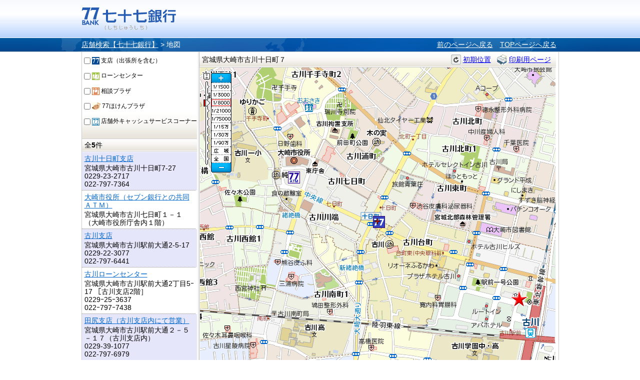

--- FILE ---
content_type: text/html; charset=UTF-8
request_url: https://sasp.mapion.co.jp/f/the77bank/html/BlockPoiWithin.icon.html?r=1768673195082
body_size: 1855
content:
<html>
<body>
<div>

#$
/* ↑body直下のdivタグは削除不可*/

/* icon.src,icon.height,icon.widthはPOIデータ、データにない場合は設定にないアイコン*/
/* number.src,number.height,number.widthは1～20までのアイコン*/
/* closeで混雑しているかどうか気にせず使うための変数としてcloseIconを使用してください */
	var closeIcon=data.isCrowdParent? data.crowdIcon:data.icon;

$#

<dl class="MapiIconDispaly" onmouseover="$(FUNC.scrollListFunc)">
<dt>
<a href="/b/$(layer)/info/$(id)/" class="MapiIconCloseDispaly">
<img src="#=data.icon.src#" alt="" width="#=data.icon.width#" height="#=data.icon.height#" class="MapiIconWhenOver" />
<img src="#=closeIcon.src#" alt="" width="#=closeIcon.width#" height="#=closeIcon.height#" class="MapiIconWhenClose" />
</a>
<span class="MapiIconOverDispaly">
<a href="/b/$(layer)/info/$(id)/">$(poi_name)</a>
<!--
<span class="MapiIconBtn">
<span class="MapiIconBtnOpen" onclick="$(FUNC.iconOpenFunc)"><img src="/f/common-ss/common-ss/img/icon_arrow.gif" /></span>
<span class="MapiIconBtnClose" onclick="$(FUNC.iconCloseFunc)"><img src="/f/common-ss/common-ss/img/icon_arrow_down.gif" /></span>
</span>
-->
</span>
</dt>
<dd class="MapiIconOpenDispaly">
<p>$(full_address)</p>
<p>$(remarks)</p>
<p class="MapiIconMore">&gt;&nbsp;<a href="/b/$(layer)/info/$(id)/">詳細情報を見る</a></p>
</dd>
</dl>



<ul class="MapiIconCrowdDisplay">
#$for (var i = 0, len = data.pois.length; i < len; i++) {
$#
<li onmouseover="$(FUNC.scrollListFuncs[i]);">
<a href="/b/$(pois[i].layer)/info/$(pois[i].id)/" class="MapiIconImgArea">
<img src="$(pois[i].icon.src)" alt="" width="$(pois[i].icon.width)" height="$(pois[i].icon.height)" />
</a>
<a href="/b/$(pois[i].layer)/info/$(pois[i].id)/">
<span>$(pois[i].name)</span>
</a>
</li>
#$ } $#
</ul>


#$
/* ↓閉じbody直前のdiv終了タグは削除不可*/

$#

</div>
</body>
</html>


--- FILE ---
content_type: text/css
request_url: https://sasp.mapion.co.jp/f/common-ss/common-ss/css/list.css
body_size: 6552
content:
@charset "utf-8";

h2{margin:0 0 10px;padding:0 0 0 15px;background:url(../img/title_border.gif) left top no-repeat;line-height:1.1;}

/*
住所リスト
-----------------------------------------------------*/
#MapiListAddr{margin:0;padding:0;}
#MapiListAddr dt{margin:0 0 10px;padding:5px 5px;border:1px solid #eee;background:#f7f7f7;line-height:1.1;}
#MapiListAddr strong{font-weight:normal;}
#MapiListAddr dd{margin:0 0 30px;padding:0;}
#MapiListAddr ul{margin:0 0 0 2px;}
#MapiListAddr li{margin:0 0 10px;line-height:1.2;}
#MapiListAddr a{margin:0 10px 0 0;}

#MapiMapAddr{margin:0 0 30px; text-align:center;}

.MapiAddrToMap{text-align:right;}

/*
再検索
-----------------------------------------------------*/
#MapiResearch{margin:0 0 20px;padding:4px;border:1px solid #ccc;background-color:#fff;background-image:url(../img/bg_mapcondition.gif);background-position:left bottom;background-repeat:repeat-x;}
#MapiResearchInner{padding:15px;border:1px solid #ccc;background-color:#fff;}

/*
検索結果0件の場合
-----------------------------------------------------*/
.MapiDataError p{margin:0;text-align:left;}

/*
リスト共通table（ローカルサーチ/DBリスト）
-----------------------------------------------------*/
.MapiTableWrap{padding:0 0 8px;background:url(../img/bar_table_btm.gif) left bottom repeat-x;}
.MapiTableWrapInner{padding:8px 0 0;background:url(../img/bar_table_top.gif) left top repeat-x;}
.MapiTable{width:100%;border-top:1px solid #ccc;}
.MapiTable thead th{padding:5px;border-bottom:1px solid #ccc;vertical-align:top;text-align:left;line-height:1.2;}
.MapiTable tbody th,
.MapiTable tbody td{border-bottom:1px solid #eee;}
.MapiTable tbody th{padding:5px 0;text-align:center;vertical-align:top;font-weight:normal;}
.MapiTable td{padding:5px;vertical-align:top;}

/*画像の場合
.MapiTable .MapiDataMap{text-align:right;}
.MapiTable .MapiDataList{text-align:right;}
*/

/*MapiMouseOver*/
.MapiTable tr.MapiMouseOver{cursor:pointer;}

#MapiRosen,
#MapiEki,
#MapiLSLandmark,
#MapiLSRosen,
#MapiLSEki,
#MapiLSAddr,
#MapiLSZip,
#MapiInfoList{padding:0 0 50px;}

/*セル：所在地*/
.MapiTable thead th.MapiDataEkiAddr,
.MapiTable tbody th, .MapiTable tbody td.MapiDataEkiAddr{padding-right:0;padding-left:0;}

/*ローカルサーチ：すべて*/
.MapiMore{margin:10px 5px 0;padding:0 0 0 16px;background:url(../img/icon_arrow.gif) 0 3px no-repeat;}



/*ローカルサーチ：住所*/

/*ローカルサーチ：駅・路線*/
#MapiLSEki .MapiDataSame .MapiDataEki a,
#MapiLSEki .MapiDataSame .MapiDataMap a,
#MapiLSEki .MapiDataSame .MapiDataList a,
#MapiLSEki .MapiDataSame .MapiDataEkiAddr span,
#MapiLSRosen .MapiDataSame .MapiDataRosen span,
#MapiEki .MapiDataSame .MapiDataEki span,
#MapiEki .MapiDataSame .MapiDataMap a,
#MapiEki .MapiDataSame .MapiDataEkiAddr span{visibility:hidden;}

.MapiDataRosen span,
.MapiDataRosen strong{white-space:nowrap;}


/*ローカルサーチ：ランドマーク*/
#MapiLSLandmark .MapiDataMap{vertical-align:bottom;}
#MapiLSLandmark dl{margin:0;padding:0;}
#MapiLSLandmark dt{margin:0;padding:0;}
#MapiLSLandmark dd{margin:0;padding:0;line-height:1.2;}

/*検索結果テキスト*/
.MapiResultTxt{margin:0 0 10px;}
.MapiResultTxt p{margin:0;padding:0;}

/*ページ送り*/
.MapiPagerLeft p,.MapiPagerCenter p,.MapiPagerRight p{margin:0;padding:0;}
.MapiPagerLeft{margin:12px 0 0;padding:8px 0;}
.MapiPagerLeft span{display:block;float:left;margin:0 5px 0 0;}
.MapiPagerLeft span span{display:block;float:none;margin:0;padding:3px 6px;background:#eee;border:1px solid #eee;}
.MapiPagerLeft span span.MapiPagerpath{background:#fff;border:1px solid #fff;}
.MapiPagerLeft a{display:block;padding:3px 6px;border:1px solid #ccc;}
.MapiPagerCenter{margin:12px 0 0;padding:8px 0;text-align:center;}
.MapiPagerCenter span span{padding:4px 7px;background:#eee;border:1px solid #eee;}
.MapiPagerCenter span span.MapiPagerpath{padding:4px 0;background:#fff;border:1px solid #fff;}
.MapiPagerCenter a{padding:4px 7px;border:1px solid #ccc;}
.MapiPagerRight{margin:12px 0 0;padding:8px 0;text-align:right;}
.MapiPagerRight span span{padding:5px 6px;background:#eee;border:1px solid #eee;}
.MapiPagerRight span span.MapiPagerpath{background:#fff;border:1px solid #fff;}
.MapiPagerRight a{padding:5px 6px;border:1px solid #ccc;}
/*
.MapiPagerD p,.MapiPagerD li{float:left;}
.MapiPagerD ul{float:right;}
.MapiPagerD a{margin:0 0 0 5px;}
*/

/*DB：店舗リスト*/
#MapiInfoList .MapiToMap{text-align:right;vertical-align:bottom;}
#MapiInfoList dl{margin:0;padding:0;}
#MapiInfoList dt{margin:0 0 5px;padding:0;line-height:1.2;}
#MapiInfoList dd{margin:0;padding:0;line-height:1.2;}
#MapiInfoList dd.MapiInfoGenre{margin:0 0 5px;}

/*絞り込み*/
.MapiAreaSelect{margin:0 0 30px;padding:4px;background-color:#eee;}
.MapiAreaSelect dl{width:100%;margin:0;padding:0;background-color:#fff;}
.MapiAreaSelect dt{margin:0;padding:5px;border-top:1px solid #ccc;border-right:1px solid #ccc;border-left:1px solid #ccc;background-image:url(../img/bg_mapcondition.gif);background-position:left center;background-repeat:repeat-x;}
.MapiAreaSelect dd{margin:0 0 1px;padding:0 1px;border:1px solid #ccc;background-color:#fff;}
.MapiAreaSelect dd a{display:block;padding:3px 5px 2px 18px;background-image:url(../img/icon_arrow.gif);background-position:2px 6px;background-repeat:no-repeat;}
.MapiAreaSelect dd a:hover{background-image:url(../img/icon_arrow_over.gif);}
.MapiAreaSelect dd.MapiSelect a{background-image:url(../img/icon_arrow_down.gif);}
.MapiAreaSelect dd.MapiSelect a.MapiSelect{background-image:url(../img/icon_arrow_down_over.gif);}
.MapiAreaSelect dd li a,
.MapiAreaSelect dd.MapiSelect li a{background-image:none;}
.MapiAreaSelect span{margin:0 0 0 2px;white-space:nowrap;}
.MapiAreaSelect ul{display:none;margin:0;padding:0 0 1px;background-color:#fff;}
.MapiAreaSelect li{margin:0;padding:1px 0 0;background-color:#fff;background-image:url(../img/bg_dot.gif);background-position:left top;background-repeat:repeat-x;}

.MapiAreaSelect dd.MapiSelect{background-color:#fff;}
.MapiAreaSelect dd.MapiSelect a:hover{background-image:url(../img/icon_arrow_down_over.gif);background-position:2px 6px;background-repeat:no-repeat;}
.MapiAreaSelect dd.MapiSelect li a:hover{background-image:none;}

.MapiAreaSelect dd.MapiSelect ul{display:block;}

#MapiRosen .MapiDataSame .MapiDataRosen span{visibility:hidden;}

#MapiInfoMap{min-height:350px;margin:0 0 20px;}
* html #MapiInfoMap{height:350px;}

.MapiMoreSelect{margin:0 2px;padding:3px 5px 2px 18px;background-image:url(../img/icon_arrow.gif);background-position:2px 6px;background-repeat:no-repeat;}







--- FILE ---
content_type: application/x-javascript
request_url: https://bm01.mapion.co.jp/u/icon.js?id=the77bank_tenpo,the77bank_atm,the77bank_roan,No_01,No_02,No_03,No_04,No_05,bigstar&callback=JSONCallbackJscript2Id21768673196477
body_size: 586
content:
JSONCallbackJscript2Id21768673196477({"icon":[{"path":"/bm/the77bank_tenpo.png","width":"24","id":"the77bank_tenpo","height":"24"},{"path":"/bm/the77bank_atm.png","width":"24","id":"the77bank_atm","height":"24"},{"path":"/bm/the77bank_roan.png","width":"24","id":"the77bank_roan","height":"24"},{"path":"/bm/No_01.png","width":"23","id":"No_01","height":"26"},{"path":"/bm/No_02.png","width":"23","id":"No_02","height":"26"},{"path":"/bm/No_03.png","width":"23","id":"No_03","height":"26"},{"path":"/bm/No_04.png","width":"23","id":"No_04","height":"26"},{"path":"/bm/No_05.png","width":"23","id":"No_05","height":"26"},{"path":"/bm/bigstar.png","width":"35","id":"bigstar","height":"35"}]})

--- FILE ---
content_type: text/javascript;charset=UTF-8
request_url: https://bm01.mapion.co.jp/m/b/140.9634489/38.5723328/ReverseGeocoder.json?dtm=tky&oe=utf-8&cb=JSONCallbackJscript2Id01768673195081
body_size: 2872
content:
if((typeof JSONCallbackJscript2Id01768673195081) != 'undefined'){JSONCallbackJscript2Id01768673195081({
	"declaredType": "jp.co.mapion.mapprj.jaxb.oml.OmlType",
	"globalScope": true,
	"name": {
		"localPart": "oml",
		"namespaceURI": "http://mapprj.mapion.co.jp/oml/1.0",
		"prefix": ""
	},
	"nil": false,
	"scope": "javax.xml.bind.JAXBElement$GlobalScope",
	"typeSubstituted": false,
	"value": {
		"body": {
			"around": [],
			"circle": [],
			"icon": [],
			"option": [],
			"point": [],
			"polygon": [],
			"polyline": [],
			"route": [],
			"square": [],
			"text": [],
			"where": {
				"address": [
					{
						"level": 1,
						"value": "宮城県"
					},
					{
						"level": 2,
						"value": "大崎市"
					},
					{
						"level": 3,
						"value": "古川十日町"
					},
					{
						"level": 4,
						"value": ""
					},
					{
						"level": 5,
						"value": "７"
					}
				],
				"code": [
					{
						"level": 1,
						"value": "04"
					},
					{
						"level": 2,
						"value": "215"
					},
					{
						"level": 3,
						"value": "0104"
					},
					{
						"level": 4,
						"value": "0000"
					},
					{
						"level": 5,
						"value": "00007"
					}
				],
				"full": {
					"address": "宮城県大崎市古川十日町７",
					"code": "042150104000000007",
					"option": [],
					"reading": "みやぎけんおおさきしふるかわとおかまち"
				},
				"name": null,
				"option": [],
				"point": null,
				"reading": [
					{
						"level": 1,
						"value": "みやぎけん"
					},
					{
						"level": 2,
						"value": "おおさきし"
					},
					{
						"level": 3,
						"value": "ふるかわとおかまち"
					},
					{
						"level": 4,
						"value": ""
					},
					{
						"level": 5,
						"value": ""
					}
				]
			}
		},
		"header": {
			"name": "ReverseGeocoder",
			"parameter": [
				{
					"name": "cb",
					"value": "JSONCallbackJscript2Id01768673195081"
				},
				{
					"name": "dtm",
					"value": "tky"
				},
				{
					"name": "oe",
					"value": "utf-8"
				}
			],
			"status": "0",
			"systemRequest": [
				{
					"name": "user",
					"value": "b"
				},
				{
					"name": "lon",
					"value": "140.9634489"
				},
				{
					"name": "lat",
					"value": "38.5723328"
				},
				{
					"name": "format",
					"value": "json"
				},
				{
					"name": "dtm",
					"value": "tky"
				},
				{
					"name": "oe",
					"value": "UTF-8"
				},
				{
					"name": "cb",
					"value": "JSONCallbackJscript2Id01768673195081"
				}
			],
			"userRequest": [
				{
					"name": "user",
					"value": "b"
				},
				{
					"name": "lon",
					"value": "140.9634489"
				},
				{
					"name": "lat",
					"value": "38.5723328"
				},
				{
					"name": "format",
					"value": "json"
				},
				{
					"name": "dtm",
					"value": "tky"
				},
				{
					"name": "oe",
					"value": "utf-8"
				},
				{
					"name": "cb",
					"value": "JSONCallbackJscript2Id01768673195081"
				}
			]
		}
	}
});}

--- FILE ---
content_type: text/plain;charset=UTF-8
request_url: https://lbs.mapion.co.jp/map/uc/PoiWithin?grp=the77bank&start=1&entref=1&crd=1&pm=20&nl=38.5723328&el=140.9634489&scl=25000&minel=140.95444534&minnl=38.56620985&maxel=140.97244655&maxnl=38.57843158&dtm=tky&vo=mbml&ie=utf-8&oe=utf-8&pp=print_start_date,print_end_date&poi_status=1&json=1&callback=JSONCallbackJscript2Id11768673195717
body_size: 6300
content:
if((typeof JSONCallbackJscript2Id11768673195717) != 'undefined'){JSONCallbackJscript2Id11768673195717({"mbml":{"PoiList":{"id":"1","Poi":[{"tel2":"022-797-7364","flag9":"0","capital":"ふ","cs_week_operating_time":"8:00～21:00","flag8":"1","poi_name_yomi":"ふるかわとうかまちしてん","distance":"0","flag7":"0","flag6":"1","flag5":"1","latitude":"38.5723328","flag4":"1","flag3":"1","flag2":"0","kenname":"宮城県","full_address":"宮城県大崎市古川十日町7-27","icon_id":"the77bank_tenpo","zip_code":"9896165","cs_sat_operating_time":"8:00～21:00","div_code1":"1","kencode":"04","v3_num":"BA700326","citycode":"04215","crowd_permit_flag":"1","tel":"0229-23-2717","cs_sun_operating_time":"8:00～21:00","id":"3","longitude":"140.9634489","flag11":"0","poi_status":"1","flag10":"0","cityname":"大崎市","cs_display_comment":"0","sort_key":"1","branch_code":"611","teller_operating_time":"9:00～15:00","name":"古川十日町支店"},{"flag9":"0","capital":"ふ","cs_week_operating_time":"8:00～20:00","flag8":"0","poi_name_yomi":"おおさきしやくしょ","distance":"424.05273419","flag7":"0","flag6":"0","flag5":"0","latitude":"38.5741062","flag4":"0","flag3":"0","flag2":"0","kenname":"宮城県","full_address":"宮城県大崎市古川七日町１－１（大崎市役所庁舎内１階）","icon_id":"the77bank_atm","zip_code":"989-6153","cs_sat_operating_time":"8:00～20:00","div_code1":"4","kencode":"04","citycode":"04215","crowd_permit_flag":"1","branch_name":"－","cs_sun_operating_time":"8:00～20:00","id":"1445","longitude":"140.9591383","flag11":"0","poi_status":"1","flag10":"1","cityname":"大崎市","cs_display_comment":"0","sort_key":"1","name":"大崎市役所（セブン銀行との共同ＡＴＭ）","comment":"【取扱サービス】<br> ・お引き出し <br> ・お預け入れ <br>・残高照会<br><br> こちらのＡＴＭはセブン銀行との共同利用ＡＴＭです。<br> ・当行キャッシュカードによるお取引は、当行ＡＴＭのご利用時と同様の手数料でご利用いただけます。<br> ・共同利用ＡＴＭでご利用いただけないお振り込みや記帳等につきましては、近隣の当行キャッシュサービスコーナーをご利用ください。<br> <br> 《ご注意事項》<br>・セブンイレブンやヨークベニマル等に設置されているセブン銀行ＡＴＭのご利用手数料は当行ＡＴＭのご利用手数料と異なります。? <br> ・店舗の都合（臨時の休業・営業時間の変更等）により、ご利用できない場合がございます。"},{"tel2":"022-797-6441","flag9":"0","capital":"ふ","cs_week_operating_time":"8:00～21:00","flag8":"1","poi_name_yomi":"ふるかわしてん","distance":"691.20752279","flag7":"1","flag6":"1","flag5":"1","latitude":"38.5693749","flag4":"1","flag3":"1","flag2":"0","kenname":"宮城県","full_address":"宮城県大崎市古川駅前大通2-5-17","icon_id":"the77bank_tenpo","zip_code":"9896162","cs_sat_operating_time":"8:00～21:00","div_code1":"1","kencode":"04","v3_num":"BA700324","citycode":"04215","crowd_permit_flag":"1","tel":"0229-22-3077","cs_sun_operating_time":"8:00～21:00","id":"1","longitude":"140.9704294","flag11":"0","poi_status":"1","flag10":"0","cityname":"大崎市","cs_display_comment":"0","sort_key":"1","branch_code":"603","teller_operating_time":"9:00～15:00","name":"古川支店"},{"tel2":"022ｰ797ｰ7438","flag9":"1","capital":"ふ","flag8":"1","poi_name_yomi":"ふるかわろーんせんたー","distance":"691.20752279","flag7":"1","flag6":"0","flag5":"0","latitude":"38.5693749","flag4":"0","flag3":"0","flag2":"0","kenname":"宮城県","full_address":"宮城県大崎市古川駅前大通2丁目5ｰ17 ［古川支店2階］","icon_id":"the77bank_roan","zip_code":"989-6162","div_code1":"2","kencode":"04","citycode":"04215","crowd_permit_flag":"1","tel":"0229ｰ25ｰ3637","id":"2126","longitude":"140.9704294","flag11":"0","poi_status":"1","ls_sat_operating_time":"9：00～16：30","flag10":"0","ls_week_operating_time":"9：00～16：30","cityname":"大崎市","cs_display_comment":"0","sort_key":"2","ls_sun_operating_time":"9：00～16：30（祝日を含みます）","name":"古川ローンセンター","comment":"12月31日～翌年の1月3日は休業とさせていただきます。土曜日・日曜日・祝日は予約制となっております。"},{"tel2":"022-797-6979","flag9":"0","capital":"た","cs_week_operating_time":"8:00～21:00","flag8":"1","poi_name_yomi":"たじりしてん","distance":"701.8938372","flag7":"0","flag6":"1","flag5":"1","latitude":"38.5693145","flag4":"1","flag3":"1","flag2":"0","kenname":"宮城県","full_address":"宮城県大崎市古川駅前大通２－５－１７（古川支店内）","icon_id":"the77bank_tenpo","zip_code":"9896162","cs_sat_operating_time":"8:00～21:00","div_code1":"1","kencode":"04","v3_num":"BA700337","citycode":"04215","crowd_permit_flag":"1","tel":"0229-39-1077","cs_sun_operating_time":"8:00～21:00","id":"14","longitude":"140.9705272","flag11":"0","poi_status":"1","flag10":"0","cityname":"大崎市","cs_display_comment":"0","sort_key":"1","branch_code":"609","teller_operating_time":"9:00～15:00","name":"田尻支店（古川支店内にて営業）"}]},"PoiCrowdList":{"PoiCrowd":[{"latitude":"38.5723328","name":"古川十日町支店","id":"3","longitude":"140.9634489"},{"latitude":"38.5741062","name":"大崎市役所（セブン銀行との共同ＡＴＭ）","id":"1445","longitude":"140.9591383"},{"latitude":"38.5693749","name":"古川支店,古川ローンセンター,田尻支店（古川支店内にて営業）","id":"1,2126,14","longitude":"140.9704294"}],"id":"2"},"Parameter":{"pp":"print_start_date,print_end_date","minnl":"38.56620985","poi_status":"1","grp":"the77bank","maxel":"140.97244655","el":"140.9634489","start":"1","minel":"140.95444534","maxnl":"38.57843158","crd":"1","entref":"1","oe":"utf-8","vo":"mbml","json":"1","callback":"JSONCallbackJscript2Id11768673195717","dtm":"tky","ie":"utf-8","pm":"20","scl":"25000","nl":"38.5723328"},"Property":{"hit":"5","invalid-parameter":"dtm=tky","end-index":"5","start":"1","start-index":"1","link":"http://www.mapion.co.jp/","description":"指定した範囲内のPOIを検索するユースケースです。","page":"20","title":"Mapion Block"}}});}
